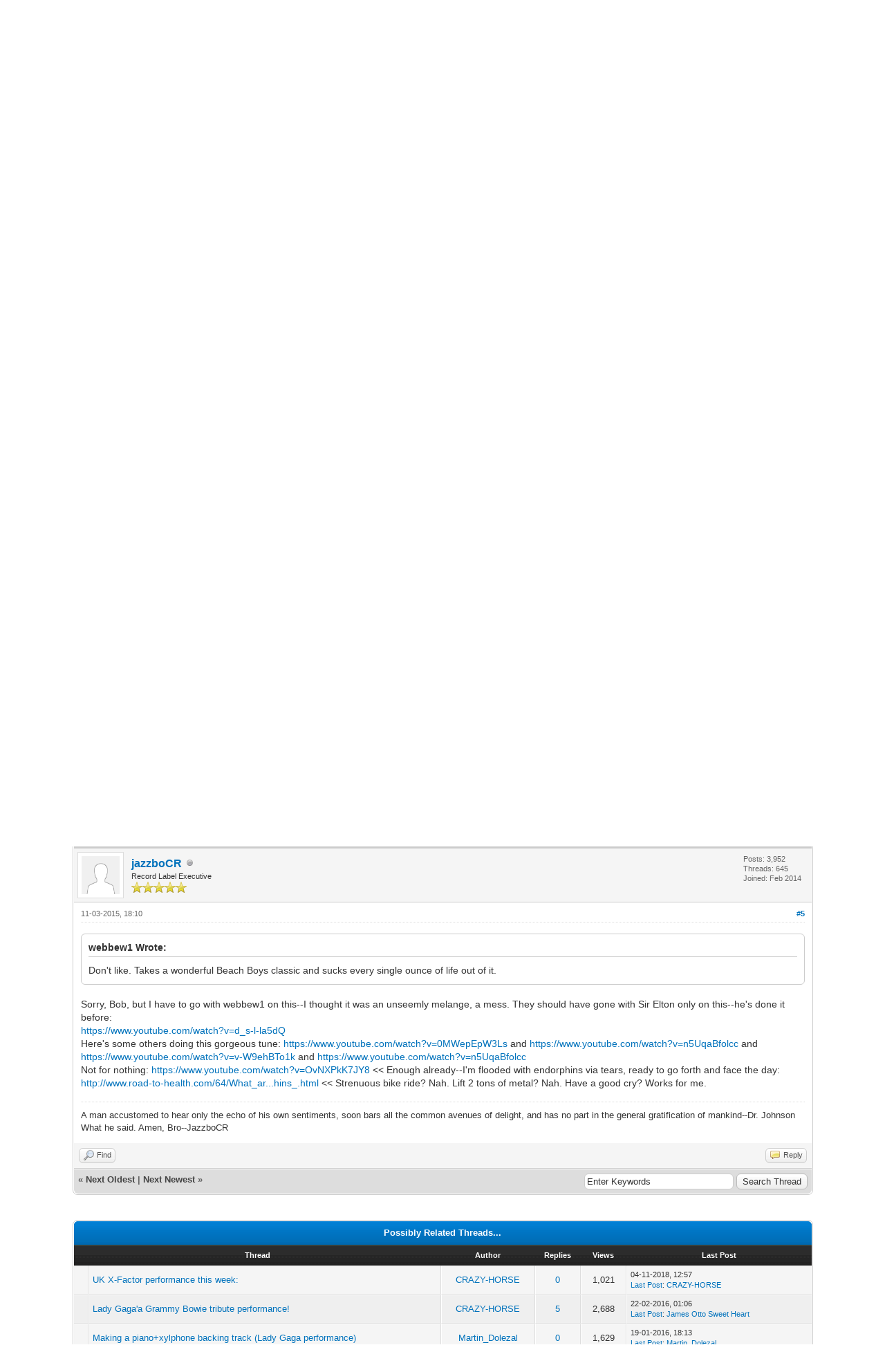

--- FILE ---
content_type: text/html; charset=UTF-8
request_url: https://music-discussion.com/showthread.php?tid=12821&pid=98590
body_size: 9384
content:
<!DOCTYPE html PUBLIC "-//W3C//DTD XHTML 1.0 Transitional//EN" "http://www.w3.org/TR/xhtml1/DTD/xhtml1-transitional.dtd">
<html xml:lang="en" lang="en" xmlns="http://www.w3.org/1999/xhtml">
<head>
<title>God Only Knows, A Performance By Many Stars!</title>

<link rel="alternate" type="application/rss+xml" title="Latest Threads (RSS 2.0)" href="https://www.music-discussion.com/syndication.php" />
<link rel="alternate" type="application/atom+xml" title="Latest Threads (Atom 1.0)" href="https://www.music-discussion.com/syndication.php?type=atom1.0" />
<meta http-equiv="Content-Type" content="text/html; charset=UTF-8" />
<meta http-equiv="Content-Script-Type" content="text/javascript" />
<script type="text/javascript" src="https://www.music-discussion.com/jscripts/jquery.js?ver=1806"></script>
<script type="text/javascript" src="https://www.music-discussion.com/jscripts/jquery.plugins.min.js?ver=1806"></script>
<script type="text/javascript" src="https://www.music-discussion.com/jscripts/general.js?ver=1810"></script>

<link type="text/css" rel="stylesheet" href="https://www.music-discussion.com/cache/themes/theme1/global.css" />
<link type="text/css" rel="stylesheet" href="https://www.music-discussion.com/cache/themes/theme1/star_ratings.css" />
<link type="text/css" rel="stylesheet" href="https://www.music-discussion.com/cache/themes/theme1/showthread.css" />
<link type="text/css" rel="stylesheet" href="https://www.music-discussion.com/cache/themes/theme1/css3.css" />

<script type="text/javascript">
<!--
	lang.unknown_error = "An unknown error has occurred.";

	lang.select2_match = "One result is available, press enter to select it.";
	lang.select2_matches = "{1} results are available, use up and down arrow keys to navigate.";
	lang.select2_nomatches = "No matches found";
	lang.select2_inputtooshort_single = "Please enter one or more character";
	lang.select2_inputtooshort_plural = "Please enter {1} or more characters";
	lang.select2_inputtoolong_single = "Please delete one character";
	lang.select2_inputtoolong_plural = "Please delete {1} characters";
	lang.select2_selectiontoobig_single = "You can only select one item";
	lang.select2_selectiontoobig_plural = "You can only select {1} items";
	lang.select2_loadmore = "Loading more results…";
	lang.select2_searching = "Searching…";

	var cookieDomain = ".music-discussion.com";
	var cookiePath = "/";
	var cookiePrefix = "";
	var cookieSecureFlag = "0";
	var deleteevent_confirm = "Are you sure you want to delete this event?";
	var removeattach_confirm = "Are you sure you want to remove the selected attachment from this post?";
	var loading_text = 'Loading. <br />Please Wait..';
	var saving_changes = 'Saving changes..';
	var use_xmlhttprequest = "1";
	var my_post_key = "b7b9645526aaacb11fe41d84afb8434d";
	var rootpath = "https://www.music-discussion.com";
	var imagepath = "https://www.music-discussion.com/images";
  	var yes_confirm = "Yes";
	var no_confirm = "No";
	var MyBBEditor = null;
	var spinner_image = "https://www.music-discussion.com/images/spinner.gif";
	var spinner = "<img src='" + spinner_image +"' alt='' />";
	var modal_zindex = 9999;
// -->
</script>

<script type="text/javascript">
<!--
	var quickdelete_confirm = "Are you sure you want to delete this post?";
	var quickrestore_confirm = "Are you sure you want to restore this post?";
	var allowEditReason = "1";
	lang.save_changes = "Save Changes";
	lang.cancel_edit = "Cancel Edit";
	lang.quick_edit_update_error = "There was an error editing your reply:";
	lang.quick_reply_post_error = "There was an error posting your reply:";
	lang.quick_delete_error = "There was an error deleting your reply:";
	lang.quick_delete_success = "The post was deleted successfully.";
	lang.quick_delete_thread_success = "The thread was deleted successfully.";
	lang.quick_restore_error = "There was an error restoring your reply:";
	lang.quick_restore_success = "The post was restored successfully.";
	lang.editreason = "Edit Reason";
// -->
</script>
<!-- jeditable (jquery) -->
<script type="text/javascript" src="https://www.music-discussion.com/jscripts/report.js?ver=1804"></script>
<script src="https://www.music-discussion.com/jscripts/jeditable/jeditable.min.js"></script>
<script type="text/javascript" src="https://www.music-discussion.com/jscripts/thread.js?ver=1809"></script>
</head>
<body>
	
<div id="container">
		<a name="top" id="top"></a>
		<div id="header">
			<div id="logo">
				<div class="wrapper">
					<a href="https://www.music-discussion.com/index.php"><img src="https://www.music-discussion.com/images/logo.png" alt="Music Discussion" title="Music Discussion" /></a>
					<ul class="menu top_links">
						
<li><a href="https://www.music-discussion.com/portal.php" class="portal">Portal</a></li>

						
<li><a href="https://www.music-discussion.com/search.php" class="search">Search</a></li>

						
<li><a href="https://www.music-discussion.com/memberlist.php" class="memberlist">Member List</a></li>

						
						<li><a href="https://www.music-discussion.com/misc.php?action=help" class="help">Help</a></li>
					</ul>
				</div>
			</div>
			<div id="panel">
				<div class="upper">
					<div class="wrapper">
						
						<form action="https://www.music-discussion.com/search.php" method="post">
						<fieldset id="search">
							<input name="keywords" type="text" class="textbox" />
							<input value="Search" type="submit" class="button" />
							<input type="hidden" name="action" value="do_search" />
							<input type="hidden" name="postthread" value="1" />
						</fieldset>
						</form>

						
						<!-- Continuation of div(class="upper") as opened in the header template -->
						<span class="welcome">Hello There, Guest! <a href="https://www.music-discussion.com/member.php?action=login" onclick="$('#quick_login').modal({ fadeDuration: 250, keepelement: true, zIndex: (typeof modal_zindex !== 'undefined' ? modal_zindex : 9999) }); return false;" class="login">Login</a> <a href="https://www.music-discussion.com/member.php?action=register" class="register">Register</a></span>
					</div>
				</div>
				<div class="modal" id="quick_login" style="display: none;">
					<form method="post" action="https://www.music-discussion.com/member.php">
						<input name="action" type="hidden" value="do_login" />
						<input name="url" type="hidden" value="" />
						<input name="quick_login" type="hidden" value="1" />
						<table width="100%" cellspacing="0" cellpadding="5" border="0" class="tborder">
							<tr>
								<td class="thead" colspan="2"><strong>Login</strong></td>
							</tr>
							<tr>
								<td class="trow1" width="25%"><strong>Username:</strong></td>
								<td class="trow1"><input name="quick_username" id="quick_login_username" type="text" value="" class="textbox initial_focus" /></td>
							</tr>
							<tr>
								<td class="trow2"><strong>Password:</strong></td>
								<td class="trow2">
									<input name="quick_password" id="quick_login_password" type="password" value="" class="textbox" /> <a href="https://www.music-discussion.com/member.php?action=lostpw" class="lost_password">Lost Password?</a>
								</td>
							</tr>
							<tr>
								<td class="trow1">&nbsp;</td>
								<td class="trow1 remember_me">
									<input name="quick_remember" id="quick_login_remember" type="checkbox" value="yes" class="checkbox" checked="checked" />
									<label for="quick_login_remember">Remember me</label>
								</td>
							</tr>
							<tr>
								<td class="trow2" colspan="2">
									<div align="center"><input name="submit" type="submit" class="button" value="Login" /></div>
								</td>
							</tr>
						</table>
					</form>
				</div>
				<script type="text/javascript">
					$("#quick_login input[name='url']").val($(location).attr('href'));
				</script>

					<!-- </div> in header_welcomeblock_member and header_welcomeblock_guest -->
				<!-- </div> in header_welcomeblock_member and header_welcomeblock_guest -->
			</div>
		</div>
		<div id="content">
			<div class="wrapper">
				
				
				
				
				
				
				
				

<div class="navigation">

<a href="https://www.music-discussion.com/index.php">Music Discussion</a>
&rsaquo;


<a href="forumdisplay.php?fid=4">Music Discussion</a>
&rsaquo;


<a href="forumdisplay.php?fid=18&amp;page=65">General Music</a>
 <img src="https://www.music-discussion.com/images/arrow_down.png" alt="v" title="" class="pagination_breadcrumb_link" id="breadcrumb_multipage" />
<div id="breadcrumb_multipage_popup" class="pagination pagination_breadcrumb" style="display: none;">

<a href="forumdisplay.php?fid=18&amp;page=64" class="pagination_previous">&laquo; Previous</a>

<a href="forumdisplay.php?fid=18" class="pagination_first">1</a>  ...

<a href="forumdisplay.php?fid=18&amp;page=63" class="pagination_page">63</a>

<a href="forumdisplay.php?fid=18&amp;page=64" class="pagination_page">64</a>

 <a href="forumdisplay.php?fid=18&amp;page=65" class="pagination_current">65</a>

<a href="forumdisplay.php?fid=18&amp;page=66" class="pagination_page">66</a>

<a href="forumdisplay.php?fid=18&amp;page=67" class="pagination_page">67</a>

...  <a href="forumdisplay.php?fid=18&amp;page=164" class="pagination_last">164</a>

<a href="forumdisplay.php?fid=18&amp;page=66" class="pagination_next">Next &raquo;</a>

</div>
<script type="text/javascript">
// <!--
	if(use_xmlhttprequest == "1")
	{
		$("#breadcrumb_multipage").popupMenu();
	}
// -->
</script>



<br /><img src="https://www.music-discussion.com/images/nav_bit.png" alt="" />

<span class="active">God Only Knows, A Performance By Many Stars!</span>

</div>

				<br />

	
	
	<div class="float_left">
		
	</div>
	<div class="float_right">
		
	</div>
	
<div style="margin-top: 6px; padding-right: 10px;" class="float_right">
		<script type="text/javascript">
		<!--
			lang.ratings_update_error = "";
		// -->
		</script>
		<script type="text/javascript" src="https://www.music-discussion.com/jscripts/rating.js?ver=1808"></script>
		<strong class="float_left" style="padding-right: 10px;">Thread Rating:</strong>
		<div class="inline_rating">
			<ul class="star_rating star_rating_notrated" id="rating_thread_12821">
				<li style="width: 0%" class="current_rating" id="current_rating_12821">0 Vote(s) - 0 Average</li>
				<li><a class="one_star" title="1 star out of 5" href="./ratethread.php?tid=12821&amp;rating=1&amp;my_post_key=b7b9645526aaacb11fe41d84afb8434d">1</a></li>
				<li><a class="two_stars" title="2 stars out of 5" href="./ratethread.php?tid=12821&amp;rating=2&amp;my_post_key=b7b9645526aaacb11fe41d84afb8434d">2</a></li>
				<li><a class="three_stars" title="3 stars out of 5" href="./ratethread.php?tid=12821&amp;rating=3&amp;my_post_key=b7b9645526aaacb11fe41d84afb8434d">3</a></li>
				<li><a class="four_stars" title="4 stars out of 5" href="./ratethread.php?tid=12821&amp;rating=4&amp;my_post_key=b7b9645526aaacb11fe41d84afb8434d">4</a></li>
				<li><a class="five_stars" title="5 stars out of 5" href="./ratethread.php?tid=12821&amp;rating=5&amp;my_post_key=b7b9645526aaacb11fe41d84afb8434d">5</a></li>
			</ul>
		</div>
</div>

	<table border="0" cellspacing="0" cellpadding="5" class="tborder tfixed clear">
		<tr>
			<td class="thead">
				<div class="float_right">
					<span class="smalltext"><strong><a href="javascript:void(0)" id="thread_modes">Thread Modes</a></strong></span>
				</div>
				<div>
					<strong>God Only Knows, A Performance By Many Stars!</strong>
				</div>
			</td>
		</tr>
<tr><td id="posts_container">
	<div id="posts">
		

<a name="pid97999" id="pid97999"></a>
<div class="post " style="" id="post_97999">
<div class="post_author">
	
<div class="author_avatar"><a href="member.php?action=profile&amp;uid=4380"><img src="https://www.music-discussion.com/images/default_avatar.png" alt="" width="55" height="55" /></a></div>

	<div class="author_information">
			<strong><span class="largetext"><a href="https://www.music-discussion.com/member.php?action=profile&amp;uid=4380">Bob</a></span></strong> 
<img src="https://www.music-discussion.com/images/buddy_offline.png" title="Offline" alt="Offline" class="buddy_status" />
<br />
			<span class="smalltext">
				Lead Singer<br />
				<img src="images/star.png" border="0" alt="*" /><img src="images/star.png" border="0" alt="*" /><img src="images/star.png" border="0" alt="*" /><br />
				
			</span>
	</div>
	<div class="author_statistics">
		

	Posts: 127<br />
	Threads: 13<br />
	Joined: Oct 2014
	

	</div>
</div>
<div class="post_content">
	<div class="post_head">
		
<div class="float_right" style="vertical-align: top">
<strong><a href="showthread.php?tid=12821&amp;pid=97999#pid97999" title="God Only Knows, A Performance By Many Stars!">#1</a></strong>

</div>

		
		<span class="post_date">01-03-2015, 21:57 <span class="post_edit" id="edited_by_97999"></span></span>
		
	</div>
	<div class="post_body scaleimages" id="pid_97999">
		<div style="text-align: center;" class="mycode_align"><span style="font-weight: bold;" class="mycode_b"><span style="font-style: italic;" class="mycode_i"><span style="color: #000080;" class="mycode_color">This version of God Only Knows is very impressive with many stars involved with the performance!<br />
</span></span></span>[video=youtube_share;XqLTe8h0-jo]http://youtu.be/XqLTe8h0-jo[/video]</div>
	</div>
	
	
<div class="signature scaleimages">
Thanks be to God for our blessings.
</div>

	<div class="post_meta" id="post_meta_97999">
		
	</div>
</div>
<div class="post_controls">
	<div class="postbit_buttons author_buttons float_left">
		
<a href="search.php?action=finduser&amp;uid=4380" title="Find all posts by this user" class="postbit_find"><span>Find</span></a>

	</div>
	<div class="postbit_buttons post_management_buttons float_right">
		
<a href="newreply.php?tid=12821&amp;replyto=97999" title="Quote this message in a reply" class="postbit_quote"><span>Reply</span></a>

	</div>
</div>
</div>


<a name="pid98000" id="pid98000"></a>
<div class="post " style="" id="post_98000">
<div class="post_author">
	
	<div class="author_information">
			<strong><span class="largetext">Lovely Linda</span></strong> <br />
			<span class="smalltext">
				Unregistered<br />
				
				
			</span>
	</div>
	<div class="author_statistics">
		
&nbsp;

	</div>
</div>
<div class="post_content">
	<div class="post_head">
		
<div class="float_right" style="vertical-align: top">
<strong><a href="showthread.php?tid=12821&amp;pid=98000#pid98000" title="God Only Knows, A Performance By Many Stars!">#2</a></strong>

</div>

		
		<span class="post_date">01-03-2015, 23:50 <span class="post_edit" id="edited_by_98000"></span></span>
		
	</div>
	<div class="post_body scaleimages" id="pid_98000">
		Nice!! Thanks Bob!!
	</div>
	
	
	<div class="post_meta" id="post_meta_98000">
		
	</div>
</div>
<div class="post_controls">
	<div class="postbit_buttons author_buttons float_left">
		
	</div>
	<div class="postbit_buttons post_management_buttons float_right">
		
<a href="newreply.php?tid=12821&amp;replyto=98000" title="Quote this message in a reply" class="postbit_quote"><span>Reply</span></a>

	</div>
</div>
</div>


<a name="pid98163" id="pid98163"></a>
<div class="post " style="" id="post_98163">
<div class="post_author">
	
	<div class="author_information">
			<strong><span class="largetext">SongDownload</span></strong> <br />
			<span class="smalltext">
				Unregistered<br />
				
				
			</span>
	</div>
	<div class="author_statistics">
		
&nbsp;

	</div>
</div>
<div class="post_content">
	<div class="post_head">
		
<div class="float_right" style="vertical-align: top">
<strong><a href="showthread.php?tid=12821&amp;pid=98163#pid98163" title="God Only Knows, A Performance By Many Stars!">#3</a></strong>

</div>

		
		<span class="post_date">04-03-2015, 20:45 <span class="post_edit" id="edited_by_98163"></span></span>
		
	</div>
	<div class="post_body scaleimages" id="pid_98163">
		<span style="color: #444444;" class="mycode_color"><span style="font-family: ProximaNova-Regular;" class="mycode_font">Just had a listen and it sounds alright. Brian Wilson sure doesn't look comfortable in that video though. Maybe having a tiger stood on the piano was a bit too much for him to handle. </span></span><span style="color: #444444;" class="mycode_color"><span style="font-family: ProximaNova-Regular;" class="mycode_font">Also Florence Welch sounds a little off. You'd think they would've allowed her to re-record that line again?</span></span>
	</div>
	
	
	<div class="post_meta" id="post_meta_98163">
		
	</div>
</div>
<div class="post_controls">
	<div class="postbit_buttons author_buttons float_left">
		
	</div>
	<div class="postbit_buttons post_management_buttons float_right">
		
<a href="newreply.php?tid=12821&amp;replyto=98163" title="Quote this message in a reply" class="postbit_quote"><span>Reply</span></a>

	</div>
</div>
</div>


<a name="pid98469" id="pid98469"></a>
<div class="post " style="" id="post_98469">
<div class="post_author">
	
<div class="author_avatar"><a href="member.php?action=profile&amp;uid=5092"><img src="https://www.music-discussion.com/images/default_avatar.png" alt="" width="55" height="55" /></a></div>

	<div class="author_information">
			<strong><span class="largetext"><a href="https://www.music-discussion.com/member.php?action=profile&amp;uid=5092">webbew1</a></span></strong> 
<img src="https://www.music-discussion.com/images/buddy_offline.png" title="Offline" alt="Offline" class="buddy_status" />
<br />
			<span class="smalltext">
				Band Member<br />
				<img src="images/star.png" border="0" alt="*" /><img src="images/star.png" border="0" alt="*" /><br />
				
			</span>
	</div>
	<div class="author_statistics">
		

	Posts: 10<br />
	Threads: 1<br />
	Joined: Mar 2015
	

	</div>
</div>
<div class="post_content">
	<div class="post_head">
		
<div class="float_right" style="vertical-align: top">
<strong><a href="showthread.php?tid=12821&amp;pid=98469#pid98469" title="God Only Knows, A Performance By Many Stars!">#4</a></strong>

</div>

		
		<span class="post_date">09-03-2015, 18:04 <span class="post_edit" id="edited_by_98469"></span></span>
		
	</div>
	<div class="post_body scaleimages" id="pid_98469">
		Don't like.  Takes a wonderful Beach Boys classic and sucks every single ounce of life out of it.
	</div>
	
	
	<div class="post_meta" id="post_meta_98469">
		
	</div>
</div>
<div class="post_controls">
	<div class="postbit_buttons author_buttons float_left">
		
<a href="search.php?action=finduser&amp;uid=5092" title="Find all posts by this user" class="postbit_find"><span>Find</span></a>

	</div>
	<div class="postbit_buttons post_management_buttons float_right">
		
<a href="newreply.php?tid=12821&amp;replyto=98469" title="Quote this message in a reply" class="postbit_quote"><span>Reply</span></a>

	</div>
</div>
</div>


<a name="pid98590" id="pid98590"></a>
<div class="post " style="" id="post_98590">
<div class="post_author">
	
<div class="author_avatar"><a href="member.php?action=profile&amp;uid=3192"><img src="https://www.music-discussion.com/images/default_avatar.png" alt="" width="55" height="55" /></a></div>

	<div class="author_information">
			<strong><span class="largetext"><a href="https://www.music-discussion.com/member.php?action=profile&amp;uid=3192">jazzboCR</a></span></strong> 
<img src="https://www.music-discussion.com/images/buddy_offline.png" title="Offline" alt="Offline" class="buddy_status" />
<br />
			<span class="smalltext">
				Record Label Executive<br />
				<img src="images/star.png" border="0" alt="*" /><img src="images/star.png" border="0" alt="*" /><img src="images/star.png" border="0" alt="*" /><img src="images/star.png" border="0" alt="*" /><img src="images/star.png" border="0" alt="*" /><br />
				
			</span>
	</div>
	<div class="author_statistics">
		

	Posts: 3,952<br />
	Threads: 645<br />
	Joined: Feb 2014
	

	</div>
</div>
<div class="post_content">
	<div class="post_head">
		
<div class="float_right" style="vertical-align: top">
<strong><a href="showthread.php?tid=12821&amp;pid=98590#pid98590" title="God Only Knows, A Performance By Many Stars!">#5</a></strong>

</div>

		
		<span class="post_date">11-03-2015, 18:10 <span class="post_edit" id="edited_by_98590"></span></span>
		
	</div>
	<div class="post_body scaleimages" id="pid_98590">
		<blockquote class="mycode_quote"><cite>webbew1 Wrote:</cite>Don't like.  Takes a wonderful Beach Boys classic and sucks every single ounce of life out of it.</blockquote>  <br />
Sorry, Bob, but I have to go with webbew1 on this--I thought it was an unseemly melange, a mess. They should have gone with Sir Elton only on this--he's done it before:   <br />
<a href="https://www.youtube.com/watch?v=d_s-l-la5dQ" target="_blank" class="mycode_url">https://www.youtube.com/watch?v=d_s-l-la5dQ</a>  <br />
Here's some others doing this gorgeous tune:  <a href="https://www.youtube.com/watch?v=0MWepEpW3Ls" target="_blank" class="mycode_url">https://www.youtube.com/watch?v=0MWepEpW3Ls</a>   and   <a href="https://www.youtube.com/watch?v=n5UqaBfolcc" target="_blank" class="mycode_url">https://www.youtube.com/watch?v=n5UqaBfolcc</a>  and  <a href="https://www.youtube.com/watch?v=v-W9ehBTo1k" target="_blank" class="mycode_url">https://www.youtube.com/watch?v=v-W9ehBTo1k</a>  and  <a href="https://www.youtube.com/watch?v=n5UqaBfolcc" target="_blank" class="mycode_url">https://www.youtube.com/watch?v=n5UqaBfolcc</a>  <br />
Not for nothing:   <a href="https://www.youtube.com/watch?v=OvNXPkK7JY8" target="_blank" class="mycode_url">https://www.youtube.com/watch?v=OvNXPkK7JY8</a>  &lt;&lt; Enough already--I'm flooded with endorphins via tears, ready to go forth and face the day:   <a href="http://www.road-to-health.com/64/What_are_Endorphins_.html" target="_blank" class="mycode_url">http://www.road-to-health.com/64/What_ar...hins_.html</a>  &lt;&lt; Strenuous bike ride? Nah. Lift 2 tons of metal? Nah. Have a good cry? Works for me.
	</div>
	
	
<div class="signature scaleimages">
A man accustomed to hear only the echo of his own sentiments, soon bars all the common avenues of delight, and has no part in the general gratification of mankind--Dr. Johnson<br />
What he said. Amen, Bro--JazzboCR
</div>

	<div class="post_meta" id="post_meta_98590">
		
	</div>
</div>
<div class="post_controls">
	<div class="postbit_buttons author_buttons float_left">
		
<a href="search.php?action=finduser&amp;uid=3192" title="Find all posts by this user" class="postbit_find"><span>Find</span></a>

	</div>
	<div class="postbit_buttons post_management_buttons float_right">
		
<a href="newreply.php?tid=12821&amp;replyto=98590" title="Quote this message in a reply" class="postbit_quote"><span>Reply</span></a>

	</div>
</div>
</div>

	</div>
</td></tr>
		<tr>
			<td class="tfoot">
				
	<div class="float_right">
		<form action="search.php" method="post">
			<input type="hidden" name="action" value="thread" />
			<input type="hidden" name="tid" value="12821" />
			<input type="text" name="keywords" value="Enter Keywords" onfocus="if(this.value == 'Enter Keywords') { this.value = ''; }" onblur="if(this.value=='') { this.value='Enter Keywords'; }" class="textbox" size="25" />
			<input type="submit" class="button" value="Search Thread" />
		</form>
	</div>

				<div>
					<strong>&laquo; <a href="showthread.php?tid=12821&amp;action=nextoldest">Next Oldest</a> | <a href="showthread.php?tid=12821&amp;action=nextnewest">Next Newest</a> &raquo;</strong>
				</div>
			</td>
		</tr>
	</table>
	<div class="float_left">
		
	</div>
	<div style="padding-top: 4px;" class="float_right">
		
	</div>
	<br class="clear" />
	
	
	
<br />
<table border="0" cellspacing="0" cellpadding="5" class="tborder">
<tr>
<td class="thead" align="center" colspan="6"><strong>Possibly Related Threads...</strong></td>
</tr>
<tr>
<td class="tcat" align="center" colspan="2"><span class="smalltext"><strong>Thread</strong></span></td>
<td class="tcat" align="center"><span class="smalltext"><strong>Author</strong></span></td>
<td class="tcat" align="center"><span class="smalltext"><strong>Replies</strong></span></td>
<td class="tcat" align="center"><span class="smalltext"><strong>Views</strong></span></td>
<td class="tcat" align="center"><span class="smalltext"><strong>Last Post</strong></span></td>
</tr>

<tr>
	<td align="center" class="trow1" width="2%">&nbsp;</td>
	<td class="trow1"><a href="showthread.php?tid=19473">UK X-Factor performance this week:</a></td>
	<td align="center" class="trow1"><a href="https://www.music-discussion.com/member.php?action=profile&amp;uid=743">CRAZY-HORSE</a></td>
	<td align="center" class="trow1"><a href="javascript:void(0)" onclick="MyBB.whoPosted(19473); return false;">0</a></td>
	<td align="center" class="trow1">1,021</td>
	<td class="trow1" style="white-space: nowrap">
		<span class="smalltext">04-11-2018, 12:57<br />
		<a href="showthread.php?tid=19473&amp;action=lastpost">Last Post</a>: <a href="https://www.music-discussion.com/member.php?action=profile&amp;uid=743">CRAZY-HORSE</a></span>
	</td>
	</tr>

<tr>
	<td align="center" class="trow2" width="2%">&nbsp;</td>
	<td class="trow2"><a href="showthread.php?tid=15414">Lady Gaga'a Grammy Bowie tribute performance!</a></td>
	<td align="center" class="trow2"><a href="https://www.music-discussion.com/member.php?action=profile&amp;uid=743">CRAZY-HORSE</a></td>
	<td align="center" class="trow2"><a href="javascript:void(0)" onclick="MyBB.whoPosted(15414); return false;">5</a></td>
	<td align="center" class="trow2">2,688</td>
	<td class="trow2" style="white-space: nowrap">
		<span class="smalltext">22-02-2016, 01:06<br />
		<a href="showthread.php?tid=15414&amp;action=lastpost">Last Post</a>: <a href="https://www.music-discussion.com/member.php?action=profile&amp;uid=1507">James Otto Sweet Heart</a></span>
	</td>
	</tr>

<tr>
	<td align="center" class="trow1" width="2%">&nbsp;</td>
	<td class="trow1"><a href="showthread.php?tid=15211">Making a piano+xylphone backing track (Lady Gaga performance)</a></td>
	<td align="center" class="trow1"><a href="https://www.music-discussion.com/member.php?action=profile&amp;uid=6611">Martin_Dolezal</a></td>
	<td align="center" class="trow1"><a href="javascript:void(0)" onclick="MyBB.whoPosted(15211); return false;">0</a></td>
	<td align="center" class="trow1">1,629</td>
	<td class="trow1" style="white-space: nowrap">
		<span class="smalltext">19-01-2016, 18:13<br />
		<a href="showthread.php?tid=15211&amp;action=lastpost">Last Post</a>: <a href="https://www.music-discussion.com/member.php?action=profile&amp;uid=6611">Martin_Dolezal</a></span>
	</td>
	</tr>

<tr>
	<td align="center" class="trow2" width="2%">&nbsp;</td>
	<td class="trow2"><a href="showthread.php?tid=13775">worst live performance</a></td>
	<td align="center" class="trow2"><a href="https://www.music-discussion.com/member.php?action=profile&amp;uid=5471">oldies65</a></td>
	<td align="center" class="trow2"><a href="javascript:void(0)" onclick="MyBB.whoPosted(13775); return false;">1</a></td>
	<td align="center" class="trow2">1,054</td>
	<td class="trow2" style="white-space: nowrap">
		<span class="smalltext">05-07-2015, 15:27<br />
		<a href="showthread.php?tid=13775&amp;action=lastpost">Last Post</a>: <a href="https://www.music-discussion.com/member.php?action=profile&amp;uid=5635">TheLaserTrap</a></span>
	</td>
	</tr>

<tr>
	<td align="center" class="trow1" width="2%">&nbsp;</td>
	<td class="trow1"><a href="showthread.php?tid=12114">Blackwater '64 Live in Studio Performance &quot;Dead Man's Ghost&quot;</a></td>
	<td align="center" class="trow1">aaronpeipert</td>
	<td align="center" class="trow1"><a href="javascript:void(0)" onclick="MyBB.whoPosted(12114); return false;">0</a></td>
	<td align="center" class="trow1">1,042</td>
	<td class="trow1" style="white-space: nowrap">
		<span class="smalltext">02-12-2014, 21:53<br />
		<a href="showthread.php?tid=12114&amp;action=lastpost">Last Post</a>: aaronpeipert</span>
	</td>
	</tr>

<tr>
	<td align="center" class="trow2" width="2%">&nbsp;</td>
	<td class="trow2"><a href="showthread.php?tid=11146">Farmers Now Worldâs Biggest Parody Stars</a></td>
	<td align="center" class="trow2"><a href="https://www.music-discussion.com/member.php?action=profile&amp;uid=3677">Amurcomusic</a></td>
	<td align="center" class="trow2"><a href="javascript:void(0)" onclick="MyBB.whoPosted(11146); return false;">2</a></td>
	<td align="center" class="trow2">1,197</td>
	<td class="trow2" style="white-space: nowrap">
		<span class="smalltext">20-07-2014, 07:08<br />
		<a href="showthread.php?tid=11146&amp;action=lastpost">Last Post</a>: <a href="https://www.music-discussion.com/member.php?action=profile&amp;uid=3192">jazzboCR</a></span>
	</td>
	</tr>

<tr>
	<td align="center" class="trow1" width="2%">&nbsp;</td>
	<td class="trow1"><a href="showthread.php?tid=8700">Emotional performance from a canadian icon !</a></td>
	<td align="center" class="trow1"><a href="https://www.music-discussion.com/member.php?action=profile&amp;uid=989">SteveO</a></td>
	<td align="center" class="trow1"><a href="javascript:void(0)" onclick="MyBB.whoPosted(8700); return false;">1</a></td>
	<td align="center" class="trow1">1,377</td>
	<td class="trow1" style="white-space: nowrap">
		<span class="smalltext">22-06-2013, 22:20<br />
		<a href="showthread.php?tid=8700&amp;action=lastpost">Last Post</a>: <a href="https://www.music-discussion.com/member.php?action=profile&amp;uid=431">Music Head</a></span>
	</td>
	</tr>

<tr>
	<td align="center" class="trow2" width="2%">&nbsp;</td>
	<td class="trow2"><a href="showthread.php?tid=7734">Need help to identify rock stars on a huge poster</a></td>
	<td align="center" class="trow2"><a href="https://www.music-discussion.com/member.php?action=profile&amp;uid=1748">didier83</a></td>
	<td align="center" class="trow2"><a href="javascript:void(0)" onclick="MyBB.whoPosted(7734); return false;">5</a></td>
	<td align="center" class="trow2">16,652</td>
	<td class="trow2" style="white-space: nowrap">
		<span class="smalltext">08-12-2012, 12:14<br />
		<a href="showthread.php?tid=7734&amp;action=lastpost">Last Post</a>: <a href="https://www.music-discussion.com/member.php?action=profile&amp;uid=1748">didier83</a></span>
	</td>
	</tr>

<tr>
	<td align="center" class="trow1" width="2%">&nbsp;</td>
	<td class="trow1"><a href="showthread.php?tid=6535">Live performance Fraud?</a></td>
	<td align="center" class="trow1"><a href="https://www.music-discussion.com/member.php?action=profile&amp;uid=1293">nitedawg</a></td>
	<td align="center" class="trow1"><a href="javascript:void(0)" onclick="MyBB.whoPosted(6535); return false;">11</a></td>
	<td align="center" class="trow1">2,552</td>
	<td class="trow1" style="white-space: nowrap">
		<span class="smalltext">14-01-2012, 21:57<br />
		<a href="showthread.php?tid=6535&amp;action=lastpost">Last Post</a>: <a href="https://www.music-discussion.com/member.php?action=profile&amp;uid=1274">CherieLuamboYampanyaStar</a></span>
	</td>
	</tr>

<tr>
	<td align="center" class="trow2" width="2%">&nbsp;</td>
	<td class="trow2"><a href="showthread.php?tid=5944">Will we ever have rock stars again?</a></td>
	<td align="center" class="trow2"><a href="https://www.music-discussion.com/member.php?action=profile&amp;uid=745">TraceNspace</a></td>
	<td align="center" class="trow2"><a href="javascript:void(0)" onclick="MyBB.whoPosted(5944); return false;">11</a></td>
	<td align="center" class="trow2">2,958</td>
	<td class="trow2" style="white-space: nowrap">
		<span class="smalltext">20-09-2011, 01:05<br />
		<a href="showthread.php?tid=5944&amp;action=lastpost">Last Post</a>: <a href="https://www.music-discussion.com/member.php?action=profile&amp;uid=745">TraceNspace</a></span>
	</td>
	</tr>

</table>

	<br />
	<div class="float_left">
		<ul class="thread_tools">
			<li class="printable"><a href="printthread.php?tid=12821">View a Printable Version</a></li>
			
			
			
		</ul>
	</div>

	<div class="float_right" style="text-align: right;">
		
		
<form action="forumdisplay.php" method="get">
<span class="smalltext"><strong>Forum Jump:</strong></span>
<select name="fid" class="forumjump">
<option value="-4">Private Messages</option>
<option value="-3">User Control Panel</option>
<option value="-5">Who's Online</option>
<option value="-2">Search</option>
<option value="-1">Forum Home</option>

<option value="3" > Community</option>

<option value="29" >-- Welcome to Music Discussion</option>

<option value="7" >-- Please Introduce Yourself</option>

<option value="32" >-- Announcements</option>

<option value="8" >-- Off Topic Chat</option>

<option value="4" > Music Discussion</option>

<option value="18" selected="selected">-- General Music</option>

<option value="25" >---- Musicians Forum</option>

<option value="21" >------ Guitar and Bass Guitar</option>

<option value="22" >------ Piano &amp; Keyboards</option>

<option value="23" >------ Drums &amp; Percussion</option>

<option value="26" >---- Lyrics &amp; Songwriting</option>

<option value="27" >---- Name That Tune</option>

<option value="33" >---- Beginner's Guides to ...</option>

<option value="34" >---- MD Hall of Fame</option>

<option value="13" >-- Jazz/Big Band/Easy Listening/Soft Rock</option>

<option value="10" >-- Rock/Classic Rock/Prog Rock/Blues</option>

<option value="20" >-- Hard Rock/Metal</option>

<option value="11" >-- Alternative</option>

<option value="12" >-- Pop/Dance</option>

<option value="15" >-- Soul/R&amp;B/Hip Hop/Rap</option>

<option value="17" >-- Country/Folk/Americana</option>

<option value="14" >-- Electronic/Ambient/Techno/House</option>

<option value="16" >-- Classical/Opera/Modern Classical/World Music</option>

<option value="19" >-- Film/TV/Stage</option>

<option value="5" > Archive</option>

<option value="28" >-- Thread Cemetery</option>

</select>

<input type="submit" class="button" value="Go" />

</form>
<script type="text/javascript">
$(".forumjump").change(function() {
	var option = $(this).val();

	if(option < 0)
	{
		window.location = 'forumdisplay.php?fid='+option;
	}
	else
	{
		window.location = 'forumdisplay.php?fid='+option;
	}
});
</script>

	</div>
	<br class="clear" />
	
	

	</div>
</div>
<div id="footer">
	<div class="upper">
		<div class="wrapper">
			
			
			<ul class="menu bottom_links">
				
<li><a href="https://www.music-discussion.com/contact.php">Contact Us</a></li>

				<li><a href="https://www.music-discussion.com/">Music Discussion - Forum</a></li>
				<li><a href="#top">Return to Top</a></li>
				<li><a href="https://www.music-discussion.com/archive/index.php?thread-12821.html">Lite (Archive) Mode</a></li>
				<li><a href="https://www.music-discussion.com/misc.php?action=markread">Mark All Forums Read</a></li>
				<li><a href="https://www.music-discussion.com/misc.php?action=syndication">RSS Syndication</a></li>
			</ul>
		</div>
	</div>
	<div class="lower">
		<div class="wrapper">
			<span id="current_time"><strong>Current time:</strong> 24-01-2026, 06:50</span>
			<span id="copyright">
				<!-- MyBB is free software developed and maintained by a volunteer community.
					It would be much appreciated by the MyBB Group if you left the full copyright and "powered by" notice intact,
					to show your support for MyBB.  If you choose to remove or modify the copyright below,
					you may be refused support on the MyBB Community Forums.

					This is free software, support us and we'll support you. -->
				Powered By <a href="https://mybb.com" target="_blank">MyBB</a>, &copy; 2002-2026 <a href="https://mybb.com" target="_blank">MyBB Group</a>.
				<!-- End powered by -->
			</span>
		</div>
	</div>
</div>
<!-- The following piece of code allows MyBB to run scheduled tasks. DO NOT REMOVE -->
<img src="https://www.music-discussion.com/task.php" width="1" height="1" alt="" />
<!-- End task image code -->

</div>

	<div id="thread_modes_popup" class="popup_menu" style="display: none;"><div class="popup_item_container"><a href="showthread.php?mode=linear&amp;tid=12821&amp;pid=98590#pid98590" class="popup_item">Linear Mode</a></div><div class="popup_item_container"><a href="showthread.php?mode=threaded&amp;tid=12821&amp;pid=98590#pid98590" class="popup_item">Threaded Mode</a></div></div>
	<script type="text/javascript">
	// <!--
		if(use_xmlhttprequest == "1")
		{
			$("#thread_modes").popupMenu();
		}
	// -->
	</script>
	<script type="text/javascript">
		$(".author_avatar img").error(function () {
			$(this).unbind("error").closest('.author_avatar').remove();
		});
	</script>
</body>
</html>
